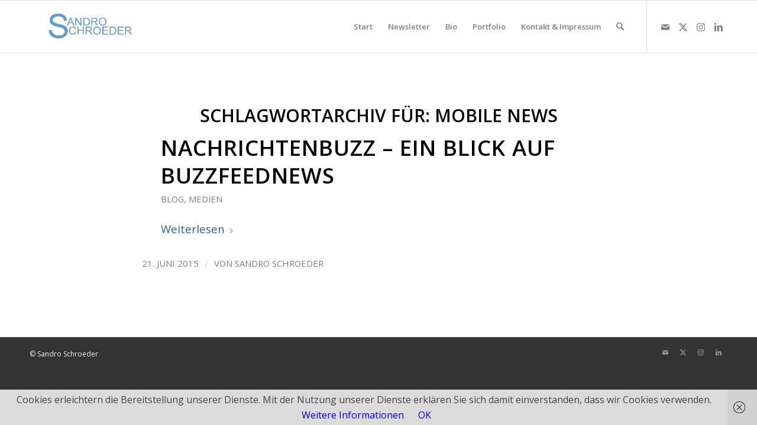

--- FILE ---
content_type: text/css
request_url: https://sandro-schroeder.de/wp-content/uploads/dynamic_avia/avia_posts_css/post-1302.css?ver=ver-1769132504
body_size: 573
content:
.flex_column.av-1ptzp9i-0d687831933e5fb795f2c33a2f2ae8f5{border-radius:0px 0px 0px 0px;padding:0px 0px 0px 0px} .avia-image-container.av-1osaj8m-421bac582b24d8b14e3bf082ebefdeec img.avia_image{box-shadow:none}.avia-image-container.av-1osaj8m-421bac582b24d8b14e3bf082ebefdeec .av-image-caption-overlay-center{color:#ffffff} .flex_column.av-1id1cg6-974a086dd742237578437ff2b27ea20f{border-radius:0px 0px 0px 0px;padding:0px 0px 0px 0px} .avia-image-container.av-1fvtyvq-3e86c06aea3bdb8694edad94266ad30a img.avia_image{box-shadow:none}.avia-image-container.av-1fvtyvq-3e86c06aea3bdb8694edad94266ad30a .av-image-caption-overlay-center{color:#ffffff} .flex_column.av-1ds8chi-6eb6a653d74d9066676046988af13dc7{border-radius:0px 0px 0px 0px;padding:0px 0px 0px 0px} .flex_column.av-15o9l52-bd59222ed465ecbccb97c98ab93c8c1e{border-radius:0px 0px 0px 0px;padding:0px 0px 0px 0px} .avia-image-container.av-1415o7a-c1e55b277f8722cef0e99f86e8c49597 img.avia_image{box-shadow:none}.avia-image-container.av-1415o7a-c1e55b277f8722cef0e99f86e8c49597 .av-image-caption-overlay-center{color:#ffffff} .flex_column.av-1336ofa-037c22ad901b3500e5809be2a88bbc41{border-radius:0px 0px 0px 0px;padding:0px 0px 0px 0px} #top .hr.hr-invisible.av-xw97me-5765378c81272178b71f29b966ff21ec{height:25px} .flex_column.av-wlo992-60d7f2351b998848f268fe569bd19f35{border-radius:0px 0px 0px 0px;padding:0px 0px 0px 0px} .avia-image-container.av-upx4ly-788f1e5cdb3b7d9a5c3088c76e51ff2f img.avia_image{box-shadow:none}.avia-image-container.av-upx4ly-788f1e5cdb3b7d9a5c3088c76e51ff2f .av-image-caption-overlay-center{color:#ffffff} .flex_column.av-tis246-f1f7afd51f73d9d59814faa6f30b0d0f{border-radius:0px 0px 0px 0px;padding:0px 0px 0px 0px} .flex_column.av-k6rfpy-68bb3575df5b066119a63161e007be1d{border-radius:0px 0px 0px 0px;padding:0px 0px 0px 0px} .avia-image-container.av-isbt2e-48480bee1de50e618d631cbe5e4fbd08 img.avia_image{box-shadow:none}.avia-image-container.av-isbt2e-48480bee1de50e618d631cbe5e4fbd08 .av-image-caption-overlay-center{color:#ffffff} .flex_column.av-i2g3ee-877f0635c4ac48d2fc6bbc2863817100{border-radius:0px 0px 0px 0px;padding:0px 0px 0px 0px} .flex_column.av-9qc4hy-278bb18a8c58007efd7fc9ccedabbcab{border-radius:0px 0px 0px 0px;padding:0px 0px 0px 0px} .flex_column.av-3kdaqu-32100a381b9bfa10473f37b246517d56{border-radius:0px 0px 0px 0px;padding:0px 0px 0px 0px;background-color:#d3d3d3}